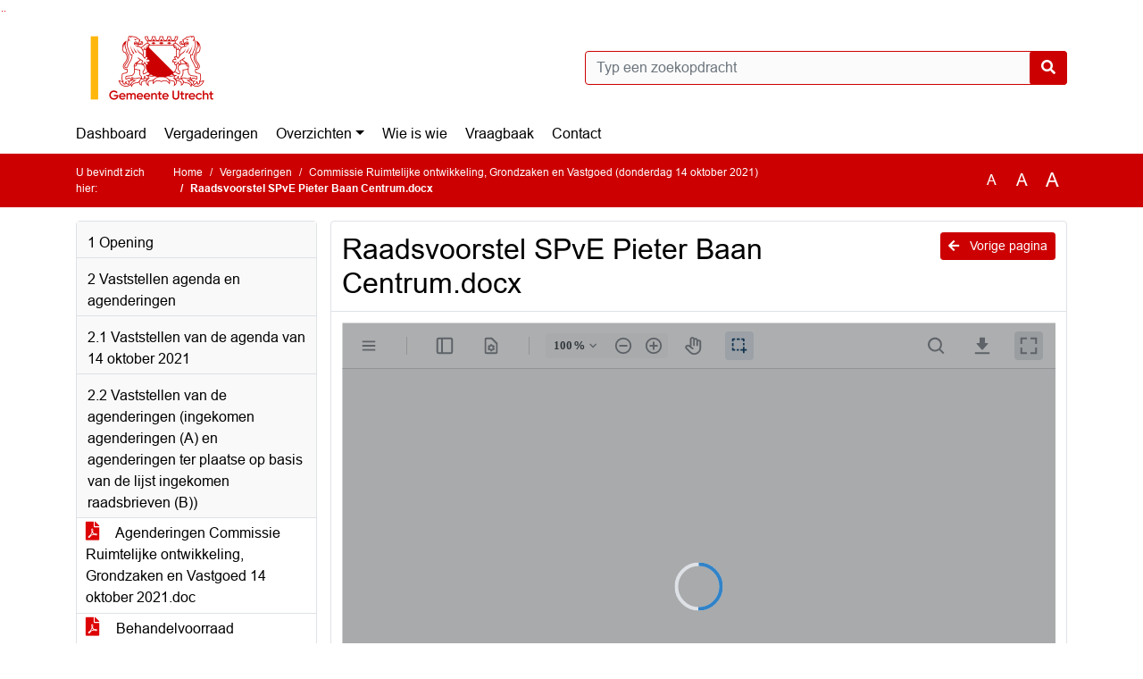

--- FILE ---
content_type: text/html; charset=utf-8
request_url: https://utrecht.bestuurlijkeinformatie.nl/Agenda/Document/0bb961c6-3fc1-40d2-8456-3a5898fad1aa?documentId=4d7dc2ff-cdf4-46a8-9cac-2ede4a740cf1&agendaItemId=8ac7a1a6-5c0a-4317-85a8-48bd11ab72da
body_size: 76163
content:
<!DOCTYPE html>
<html lang="nl">
<head>
    <meta charset="utf-8" />
    <meta name="viewport" content="width=device-width, initial-scale=1.0">
    <title>Document Utrecht - Raadsvoorstel SPvE Pieter Baan Centrum.docx - iBabs Publieksportaal</title>
    <link rel="SHORTCUT ICON" href="/favicon.svg?v=20210707" />
<link rel="icon" type="image/png" sizes="16x16" href="/Images/icons/ibabs/favicon-16x16.png?x46223">
<link rel="icon" type="image/png" sizes="32x32" href="/Images/icons/ibabs/favicon-32x32.png?x46223">
<link rel="icon" type="image/svg+xml" sizes="any" href="/favicon.svg?x46223">
<link rel="apple-touch-icon" href="/favicon.svg?x46223">
<link rel="apple-touch-icon" sizes="152x152" href="/Images/icons/ibabs/touch-icon-ipad.png?x46223">
<link rel="apple-touch-icon" sizes="167x167" href="/Images/icons/ibabs/touch-icon-ipad-retina.png?x46223">
<link rel="apple-touch-icon" sizes="180x180" href="/Images/icons/ibabs/touch-icon-iphone-retina.png?x46223">


    <link href="https://fonts.googleapis.com/css?family=Open+Sans:300,400,600,700,800" rel="stylesheet" />
    <link href="/Content/css?v=D-O9VFCAyJBB8XEPmMsnpG95XXUEHBJPXwTmEDlWT0I1" rel="stylesheet"/>

    <link href='/Content/cssparse?v=GwY4XHn5VbZxFlS8RAaRX5uQYXQffa-el0jQVsPNdzs1' rel='stylesheet' data-include-ie-parse />


<link href='/Content/Fonts/Arial.css' rel='stylesheet' data-include-ie-parse />
<link href='/Base/SiteCss' rel='stylesheet' data-include-ie-parse />

    

    <script src="/Script/ApplicationInsights"></script>
</head>
<body data-site-name="Utrecht">
    <div id="wrapper">
        <div class="skipcontent">
            <a href="#content" class="btn btn-ris sr-only sr-only-focusable" tabindex="0">Ga naar de inhoud van deze pagina</a>
            <a href="#search-input" class="btn btn-ris sr-only sr-only-focusable" tabindex="0">Ga naar het zoeken</a>
            <a href="#navigation" class="btn btn-ris sr-only sr-only-focusable" tabindex="0">Ga naar het menu</a>
        </div>
        <header id="header">
            <div class="container">
                <div class="row align-items-center">
                    <div class="col-left col-md-6">
                        <div class="d-flex justify-content-between align-items-center">
                            <div class="logo">
                                <a href="https://utrecht.bestuurlijkeinformatie.nl/" id="logo" title="Navigeer naar https://utrecht.bestuurlijkeinformatie.nl/">
                                        <img alt="Logo Utrecht" src="[data-uri]" />
                                </a>
                            </div>
                            <div class="d-block d-md-none">
                                <button type="button" class="navbar-toggler collapsed" data-toggle="collapse" data-target="#navbar" aria-expanded="false" aria-controls="navbar">
                                    <span class="navbar-toggler-icon" aria-hidden="true"></span>
                                    <span class="navbar-toggler-text">Menu</span>
                                </button>
                            </div>
                        </div>
                    </div>
                    <div class="col-right col-md-6">
                        <div class="form-inline justify-content-end d-none d-md-flex search-box">
                            <label class="sr-only" for="search-input">Zoeken naar</label>
                            <input class="form-control input-search" id="search-input" name="search" type="text" placeholder="Typ een zoekopdracht" aria-label="Typ een zoekopdracht" data-search-url="/Search" />
                            <button class="btn btn-search" type="button" id="search-button" aria-label="Nu zoeken">
                                <i class="fas fa-search" aria-hidden="true"></i>
                            </button>
                        </div>
                    </div>
                </div>
            </div>
        </header>
        <nav id="navigation" class="navbar navbar-expand-md">
            <div class="container">
                <div id="navbar" class="collapse navbar-collapse">
                    <ul class="navbar-nav mr-auto">
                        <li class="nav-item" id="nav-item-dashboard">
                            <a href="/" class="nav-link">Dashboard</a>
                        </li>
                        <li class="nav-item" id="nav-item-calendar">
                            <a href="/Calendar" class="nav-link">Vergaderingen</a>
                        </li>
                            <li class="nav-item dropdown" id="nav-item-report">
                                <a href="#" class="nav-link dropdown-toggle" data-toggle="dropdown" aria-haspopup="true" aria-expanded="false" id="nav-link-report">Overzichten</a>
                                <div class="dropdown-menu" aria-labelledby="nav-link-report">
                                    <a class="dropdown-item" href="/Reports">Overzichten</a>
                                        <a class="dropdown-item ml-md-3" href="/Reports/Details/ec81e403-a891-4989-b87f-9bbb4888ed40">Adviezen Referendumcommissie </a>
                                        <a class="dropdown-item ml-md-3" href="/Reports/Details/885d37d9-f8b3-44a5-b7ea-faeaa16c6a51">Afsprakenlijsten DB raad</a>
                                        <a class="dropdown-item ml-md-3" href="/Reports/Details/50ba9ec6-f591-4070-8eea-4755d4189973">Amendementen</a>
                                        <a class="dropdown-item ml-md-3" href="/Reports/Details/fcf15b6c-0a82-4e7a-b405-f38656cf60f7">Besluitenlijsten B&amp;W</a>
                                        <a class="dropdown-item ml-md-3" href="/Reports/Details/41b35454-6329-4f11-b803-d7e5a6141085">Brieven </a>
                                        <a class="dropdown-item ml-md-3" href="/Reports/Details/73d25380-f98b-480d-8cc7-cc42758865de">Geheimhoudingsregister</a>
                                        <a class="dropdown-item ml-md-3" href="/Reports/Details/ed89e859-7068-4455-834e-ae43a3d8d6d5">Informatievoorziening verkiezingsprogramma&#39;s 2026</a>
                                        <a class="dropdown-item ml-md-3" href="/Reports/Details/923b85e3-6e38-4b35-83b6-8d2ac8ae0cfa">Input organisaties Gemeenteraadsverkiezing 2026</a>
                                        <a class="dropdown-item ml-md-3" href="/Reports/Details/ac711b72-54f7-449a-9a73-9693e6e06688">Memo&#39;s</a>
                                        <a class="dropdown-item ml-md-3" href="/Reports/Details/b25f250f-d487-4ce5-93b3-efb84d24567a">Moties</a>
                                        <a class="dropdown-item ml-md-3" href="/Reports/Details/dad5a48d-97f3-434f-bf56-af8898bc5774">Raadstoetsen</a>
                                        <a class="dropdown-item ml-md-3" href="/Reports/Details/1a44fa8b-87b1-4076-bcbc-2e4da459ad2b">Schriftelijke vragen</a>
                                        <a class="dropdown-item ml-md-3" href="/Reports/Details/c2520e4e-0bbe-4e65-bda4-939f15b8d0b2">Stemming</a>
                                        <a class="dropdown-item ml-md-3" href="/Reports/Details/b8838e12-3d93-4274-be73-3e7531eec05c">Toezeggingen</a>
                                        <a class="dropdown-item ml-md-3" href="/Reports/Details/8f15e374-9ef0-4009-8755-832b2b54762c">Verslagen commissies (vanaf 14-10-2021)</a>
                                        <a class="dropdown-item ml-md-3" href="/Reports/Details/b14b6247-aff1-4e57-97f1-9866cac20290">Verslagen Raad</a>
                                        <a class="dropdown-item ml-md-3" href="/Reports/Details/1f88a645-6dde-4a79-b30a-0e96fde67465">Verslagen Vragenuur</a>
                                        <a class="dropdown-item ml-md-3" href="/Reports/Details/bb5f9d26-f1bd-40aa-b78e-a2cabe47e8f2">Coalitievorming 2022 (03-04-2022 t/m 01-06-2022)</a>
                                        <a class="dropdown-item ml-md-3" href="/Reports/Details/1dae7eda-d078-4d87-8f47-01d6ea8116b0">Verslagen db Presidium (22-02-2018 t/m 22-12-2022)</a>
                                        <a class="dropdown-item ml-md-3" href="/Reports/Details/09864d46-d5ff-4d56-b30a-d28e4318d6b4">Verslagen M&amp;S (16-09-2008 t/m 30-09-2021)</a>
                                        <a class="dropdown-item ml-md-3" href="/Reports/Details/df3db841-304a-4c26-9294-ff1bca4a694d">Verslagen Presidium (08-12-2014 t/m 12-12-2022)</a>
                                        <a class="dropdown-item ml-md-3" href="/Reports/Details/20283bf6-bf36-4408-a60f-bd63de8b6e63">Verslagen S&amp;R (02-09-2008 t/m 30-09-2021)</a>
                                        <a class="dropdown-item ml-md-3" href="/Reports/Details/a832e265-1b2f-4cac-b168-ab6915f4b09d">Vragen Coronavirus (20-03-2020 t/m 03-06-2020)</a>
                                        <a class="dropdown-item ml-md-3" href="/Reports/Details/8274f276-27b9-4767-a053-e41df1f0d195">Intentiedocumenten (sept 2019 t/m nov 2024)</a>
                                        <a class="dropdown-item ml-md-3" href="/Reports/Details/77898070-498a-47ab-aca5-9ae61cdaf340">Archief (periode 1996 - 2022)</a>
                                </div>
                            </li>
                                                                                                        <li class="nav-item" id="nav-item-people">
                                    <a href="/People/Profiles/e88299ec-9cf7-4e28-8bcf-d900e414a7ab" class="nav-link">Wie is wie</a>
                                </li>
                                                                            <li class="nav-item" id="nav-item-help">
                                <a href="/Help" class="nav-link">Vraagbaak</a>
                            </li>
                                                    <li class="nav-item" id="nav-item-contact">
                                <a href="/Contact" class="nav-link">Contact</a>
                            </li>
                    </ul>
                </div>
            </div>
        </nav>
        <div id="mobile-searchbox" class="d-block d-md-none">
            <div class="container">
                <div class="row align-items-center">
                    <div class="col">
                        <div class="form-inline justify-content-end search-box">
                            <input class="form-control input-search" id="search-input-sm" name="search" type="text" placeholder="Typ een zoekopdracht" aria-label="Typ een zoekopdracht" data-search-url="/Search" />
                            <button class="btn btn-search" type="button" id="search-button-sm" aria-label="Nu zoeken">
                                <i class="fas fa-search" aria-hidden="true"></i>
                            </button>
                        </div>
                    </div>
                </div>
            </div>
        </div>
        <div id="breadcrumb">
            <div class="container">
                <nav class="navbar navbar-expand-md" aria-label="Kruimelpad">
                    <span class="breadcrumb-pre-text">
                        U bevindt zich hier:
                    </span>
                    <ol class="breadcrumb mr-auto">
                        <li class="breadcrumb-item">
                            <a href="/">Home</a>
                        </li>
                        
    <li class="breadcrumb-item">
        <a href="/Calendar">
            Vergaderingen
        </a>
    </li>
    <li class="breadcrumb-item">
        <a href="/Agenda/Index/0bb961c6-3fc1-40d2-8456-3a5898fad1aa">
            Commissie Ruimtelijke ontwikkeling, Grondzaken en Vastgoed (donderdag 14 oktober 2021)
        </a>
    </li>
    <li class="breadcrumb-item active document-title" aria-current="page">
        Raadsvoorstel SPvE Pieter Baan Centrum.docx
    </li>

                    </ol>
                    <div class="font-size">
                        <ul>
                            <li class="align-middle">
                                <button type="button" data-size="1.0" aria-label="Zet de tekst in de originele tekst grootte." aria-pressed="true">A</button>
                            </li>
                            <li class="align-middle">
                                <button type="button" data-size="1.2" aria-label="Vergroot de tekst met 20% ten opzichte van de originele tekst grootte." aria-pressed="false">A</button>
                            </li>
                            <li class="align-middle">
                                <button type="button" data-size="1.4" aria-label="Vergroot de tekst met 40% ten opzichte van de originele tekst grootte." aria-pressed="false">A</button>
                            </li>
                        </ul>
                    </div>
                </nav>
            </div>
        </div>
        <main id="content" class="d-flex">
            <div class="container d-flex align-items-stretch flex-fill">
                


<div class="row maincontent sidecontent-left align-items-stretch flex-fill">
    <aside class="col-md-3 col-lg-3" id="sidecontent-left">
        <div class="filterWidget widget">
                                <div class="widgetLabel agenda-item" tabindex="0">
                        <div class="heading1">
                            1 Opening
                        </div>
                    </div>
                    <div class="widgetLabel agenda-item" tabindex="0">
                        <div class="heading1">
                            2 Vaststellen agenda en agenderingen
                        </div>
                    </div>
                    <div class="widgetLabel agenda-item" tabindex="0">
                        <div class="heading1">
                            2.1 Vaststellen van de agenda van 14 oktober 2021
                        </div>
                    </div>
                    <div class="widgetLabel agenda-item" tabindex="0">
                        <div class="heading1">
                            2.2 Vaststellen van de agenderingen (ingekomen agenderingen (A) en agenderingen ter plaatse op basis van de lijst ingekomen raadsbrieven (B))
                        </div>
                    </div>
                        <div class="widgetContent">
                            <div class="attachments d-flex flex-column">
                                    <a href="#" class="" data-document-id="05a32abd-1b55-4b4f-9a8f-b51577cd84a7" data-document-type="pdf" data-document-url="/Document/LoadAgendaItemDocument/05a32abd-1b55-4b4f-9a8f-b51577cd84a7?agendaItemId=33b019fb-6e69-4691-b0ca-a8d4b13ac3d1">
                                        <span class="icon pdf" aria-label="pdf" role="img"></span>
                                        Agenderingen Commissie Ruimtelijke ontwikkeling, Grondzaken en Vastgoed 14 oktober 2021.doc
                                    </a>
                                    <a href="#" class="" data-document-id="099dcdde-b2ff-4a19-ad76-982cb44b2b63" data-document-type="pdf" data-document-url="/Document/LoadAgendaItemDocument/099dcdde-b2ff-4a19-ad76-982cb44b2b63?agendaItemId=33b019fb-6e69-4691-b0ca-a8d4b13ac3d1">
                                        <span class="icon pdf" aria-label="pdf" role="img"></span>
                                        Behandelvoorraad Commissie Ruimtelijke Ontwikkeling Grondzaken en Vastgoed 14 oktober 2021.docx
                                    </a>
                            </div>
                        </div>
                    <div class="widgetLabel agenda-item" tabindex="0">
                        <div class="heading1">
                            2.2.1 Raadsvoorstel Vaststelling Stedenbouwkundig Plan van Eisen Jaarbeurspleingebouw
                        </div>
                    </div>
                        <div class="widgetContent">
                            <div class="attachments d-flex flex-column">
                                    <a href="#" class="" data-document-id="e2b82129-6483-4928-9daa-f8e8d56edab5" data-document-type="pdf" data-document-url="/Document/LoadAgendaItemDocument/e2b82129-6483-4928-9daa-f8e8d56edab5?agendaItemId=b7007642-869a-468d-a56f-dc08ff541cae">
                                        <span class="icon pdf" aria-label="pdf" role="img"></span>
                                        Raadsvoorstel Vaststelling Stedenbouwkundig Programma van Eisen Jaarbeurspleingebouw.docx
                                    </a>
                                    <a href="#" class="" data-document-id="0ea79ba2-e372-4784-8764-788134978933" data-document-type="pdf" data-document-url="/Document/LoadAgendaItemDocument/0ea79ba2-e372-4784-8764-788134978933?agendaItemId=b7007642-869a-468d-a56f-dc08ff541cae">
                                        <span class="icon pdf" aria-label="pdf" role="img"></span>
                                        Stedenbouwkundig Programma van Eisen Jaarbeurspleingebouw.pdf
                                    </a>
                                    <a href="#" class="" data-document-id="e6c0a66a-4955-4ec2-9939-7ecbb64a765a" data-document-type="pdf" data-document-url="/Document/LoadAgendaItemDocument/e6c0a66a-4955-4ec2-9939-7ecbb64a765a?agendaItemId=b7007642-869a-468d-a56f-dc08ff541cae">
                                        <span class="icon pdf" aria-label="pdf" role="img"></span>
                                        BIJLAGE bij SPvE Resultaat Consultatieperiode Jaarbeurspleingebouw.pdf
                                    </a>
                                    <a href="#" class="" data-document-id="d9035a82-1367-4db2-85a1-5580e0ce073e" data-document-type="pdf" data-document-url="/Document/LoadAgendaItemDocument/d9035a82-1367-4db2-85a1-5580e0ce073e?agendaItemId=b7007642-869a-468d-a56f-dc08ff541cae">
                                        <span class="icon pdf" aria-label="pdf" role="img"></span>
                                        BIJLAGE bij SPvE Resultaat Flitspeiling Jaarbeurspleingebouw.pdf
                                    </a>
                            </div>
                        </div>
                    <div class="widgetLabel agenda-item" tabindex="0">
                        <div class="heading1">
                            2.2.2 Stedenbouwkundig Programma van Eisen Nieuw Buurland (Staatsliedenbuurt)
                        </div>
                    </div>
                        <div class="widgetContent">
                            <div class="attachments d-flex flex-column">
                                    <a href="#" class="" data-document-id="2cae4b31-2afe-4bfc-a47c-3150da84d79e" data-document-type="pdf" data-document-url="/Document/LoadAgendaItemDocument/2cae4b31-2afe-4bfc-a47c-3150da84d79e?agendaItemId=bd346453-aa1d-4461-84e5-aae5d96bb61f">
                                        <span class="icon pdf" aria-label="pdf" role="img"></span>
                                        Raadsvoorstel Vaststelling Stedenbouwkundig Programma van Eisen &#39;Nieuw Buurland&#39;.docx
                                    </a>
                                    <a href="#" class="" data-document-id="ce4e8956-065a-43bb-b51d-ce09ce055282" data-document-type="pdf" data-document-url="/Document/LoadAgendaItemDocument/ce4e8956-065a-43bb-b51d-ce09ce055282?agendaItemId=bd346453-aa1d-4461-84e5-aae5d96bb61f">
                                        <span class="icon pdf" aria-label="pdf" role="img"></span>
                                        Stedenbouwkundig Programma van Eisen Nieuw Buurland.pdf
                                    </a>
                                    <a href="#" class="" data-document-id="1aedf270-47cb-4628-abd1-117cd0615c7f" data-document-type="pdf" data-document-url="/Document/LoadAgendaItemDocument/1aedf270-47cb-4628-abd1-117cd0615c7f?agendaItemId=bd346453-aa1d-4461-84e5-aae5d96bb61f">
                                        <span class="icon pdf" aria-label="pdf" role="img"></span>
                                        Reactienota Stedenbouwkundig Programma van Eisen Nieuw Buurland .pdf
                                    </a>
                            </div>
                        </div>
                    <div class="widgetLabel agenda-item" tabindex="0">
                        <div class="heading1">
                            2.2.3 Proefperiode Commissie Omgevingskwaliteit
                        </div>
                    </div>
                        <div class="widgetContent">
                            <div class="attachments d-flex flex-column">
                                    <a href="#" class="" data-document-id="fc4fa8a9-2249-4d1c-b1f0-5061fa816b3e" data-document-type="pdf" data-document-url="/Document/LoadAgendaItemDocument/fc4fa8a9-2249-4d1c-b1f0-5061fa816b3e?agendaItemId=14432c53-6622-43f6-be49-b15b483da10c">
                                        <span class="icon pdf" aria-label="pdf" role="img"></span>
                                        Raadsvoorstel Proefperiode Commissie Omgevingskwaliteit.docx
                                    </a>
                                    <a href="#" class="" data-document-id="6ab13630-53b2-42a2-bf05-a491ca025ef6" data-document-type="pdf" data-document-url="/Document/LoadAgendaItemDocument/6ab13630-53b2-42a2-bf05-a491ca025ef6?agendaItemId=14432c53-6622-43f6-be49-b15b483da10c">
                                        <span class="icon pdf" aria-label="pdf" role="img"></span>
                                        Toelichting voorstel proefperiode Commissie Omgevingskwaliteit.docx
                                    </a>
                                    <a href="#" class="" data-document-id="cb77714f-30d6-4cf6-9130-74334db8ce8f" data-document-type="pdf" data-document-url="/Document/LoadAgendaItemDocument/cb77714f-30d6-4cf6-9130-74334db8ce8f?agendaItemId=14432c53-6622-43f6-be49-b15b483da10c">
                                        <span class="icon pdf" aria-label="pdf" role="img"></span>
                                        CVbundel leden stedenbouw en duurzaamheid Commissie Omgevingskwaliteit.docx
                                    </a>
                            </div>
                        </div>
                    <div class="widgetLabel agenda-item" tabindex="0">
                        <div class="heading1">
                            2.2.4 Actualisatie Omgevingsvisie Werkspoorkwartier
                        </div>
                    </div>
                        <div class="widgetContent">
                            <div class="attachments d-flex flex-column">
                                    <a href="#" class="" data-document-id="1b549d63-6a82-4467-a62d-2958cb1ed6a2" data-document-type="pdf" data-document-url="/Document/LoadAgendaItemDocument/1b549d63-6a82-4467-a62d-2958cb1ed6a2?agendaItemId=22ac68b5-da20-477e-b483-06418d9d112a">
                                        <span class="icon pdf" aria-label="pdf" role="img"></span>
                                        Raadsvoorstel Actualisatie Omgevingsvisie Werkspoorkwartier.docx
                                    </a>
                                    <a href="#" class="" data-document-id="45c2f5d7-9bd1-4528-9eb2-fab6f42b6ff3" data-document-type="pdf" data-document-url="/Document/LoadAgendaItemDocument/45c2f5d7-9bd1-4528-9eb2-fab6f42b6ff3?agendaItemId=22ac68b5-da20-477e-b483-06418d9d112a">
                                        <span class="icon pdf" aria-label="pdf" role="img"></span>
                                        Omgevingsvisie Werkspoorkwartier.pdf
                                    </a>
                            </div>
                        </div>
                    <div class="widgetLabel agenda-item" tabindex="0">
                        <div class="heading1">
                            2.2.5 Vaststelling Stedenbouwkundig Programma van Eisen (SPvE) Pieter Baan Centrum
                        </div>
                    </div>
                        <div class="widgetContent">
                            <div class="attachments d-flex flex-column">
                                    <a href="#" class="active" data-document-id="4d7dc2ff-cdf4-46a8-9cac-2ede4a740cf1" data-document-type="pdf" data-document-url="/Document/LoadAgendaItemDocument/4d7dc2ff-cdf4-46a8-9cac-2ede4a740cf1?agendaItemId=8ac7a1a6-5c0a-4317-85a8-48bd11ab72da">
                                        <span class="icon pdf" aria-label="pdf" role="img"></span>
                                        Raadsvoorstel SPvE Pieter Baan Centrum.docx
                                    </a>
                                    <a href="#" class="" data-document-id="bb89ad2f-cdfe-4cda-9a9c-16d4f3993209" data-document-type="pdf" data-document-url="/Document/LoadAgendaItemDocument/bb89ad2f-cdfe-4cda-9a9c-16d4f3993209?agendaItemId=8ac7a1a6-5c0a-4317-85a8-48bd11ab72da">
                                        <span class="icon pdf" aria-label="pdf" role="img"></span>
                                        Reactienota SPVE Pieter Baan Centrum.docx
                                    </a>
                                    <a href="#" class="" data-document-id="16017fe9-6c8b-47e1-b6f4-bf5406836ecd" data-document-type="pdf" data-document-url="/Document/LoadAgendaItemDocument/16017fe9-6c8b-47e1-b6f4-bf5406836ecd?agendaItemId=8ac7a1a6-5c0a-4317-85a8-48bd11ab72da">
                                        <span class="icon pdf" aria-label="pdf" role="img"></span>
                                        SPvE herontwikkeling voormalig Pieter Baan Centrum 15 september.pdf
                                    </a>
                            </div>
                        </div>
                    <div class="widgetLabel agenda-item" tabindex="0">
                        <div class="heading1">
                            2.2.6 Vaststelling bestemmingsplan Omloop, Laan van Chartroise
                        </div>
                    </div>
                        <div class="widgetContent">
                            <div class="attachments d-flex flex-column">
                                    <a href="#" class="" data-document-id="fba4c6fa-de2b-476e-9a40-58ff64596d04" data-document-type="pdf" data-document-url="/Document/LoadAgendaItemDocument/fba4c6fa-de2b-476e-9a40-58ff64596d04?agendaItemId=993f3e4b-3cf4-4431-a449-035e9b26503b">
                                        <span class="icon pdf" aria-label="pdf" role="img"></span>
                                        Raadsvoorstel Vaststelling bestemmingsplan Omloop, Laan van Chartroise.docx
                                    </a>
                                    <a href="#" class="" data-document-id="1e42a123-9b54-4627-bfcf-30f29a0299ce" data-document-type="pdf" data-document-url="/Document/LoadAgendaItemDocument/1e42a123-9b54-4627-bfcf-30f29a0299ce?agendaItemId=993f3e4b-3cf4-4431-a449-035e9b26503b">
                                        <span class="icon pdf" aria-label="pdf" role="img"></span>
                                        Vaststellingsrapport Omloop, Laan van Chartroise.docx
                                    </a>
                                    <a href="#" class="" data-document-id="38a00260-cda0-4649-97c4-6f637a3b0903" data-document-type="pdf" data-document-url="/Document/LoadAgendaItemDocument/38a00260-cda0-4649-97c4-6f637a3b0903?agendaItemId=993f3e4b-3cf4-4431-a449-035e9b26503b">
                                        <span class="icon pdf" aria-label="pdf" role="img"></span>
                                        NL.IMRO.0344.BPOMLOOPLAANVCHART-VA01-Vaststellingsprocedure.pdf
                                    </a>
                                    <a href="#" class="" data-document-id="376c1bb9-0ab7-497b-b1c1-acad45410edd" data-document-type="pdf" data-document-url="/Document/LoadAgendaItemDocument/376c1bb9-0ab7-497b-b1c1-acad45410edd?agendaItemId=993f3e4b-3cf4-4431-a449-035e9b26503b">
                                        <span class="icon pdf" aria-label="pdf" role="img"></span>
                                        Omloop, Laan van Chartroise_Toelichting.pdf
                                    </a>
                                    <a href="#" class="" data-document-id="e531e68f-6dde-4ba0-a7bb-b9ccd55318c1" data-document-type="pdf" data-document-url="/Document/LoadAgendaItemDocument/e531e68f-6dde-4ba0-a7bb-b9ccd55318c1?agendaItemId=993f3e4b-3cf4-4431-a449-035e9b26503b">
                                        <span class="icon pdf" aria-label="pdf" role="img"></span>
                                        Omloop, Laan van Chartroise_Regels en bijlagen regels.pdf
                                    </a>
                                    <a href="#" class="" data-document-id="d8af86a4-e87a-4b77-8ea3-9a0e2ff2a4b1" data-document-type="pdf" data-document-url="/Document/LoadAgendaItemDocument/d8af86a4-e87a-4b77-8ea3-9a0e2ff2a4b1?agendaItemId=993f3e4b-3cf4-4431-a449-035e9b26503b">
                                        <span class="icon pdf" aria-label="pdf" role="img"></span>
                                        Link naar Bestemmingsplan op RO publiceer.docx
                                    </a>
                            </div>
                        </div>
                    <div class="widgetLabel agenda-item" tabindex="0">
                        <div class="heading1">
                            3 Verslagen
                        </div>
                    </div>
                    <div class="widgetLabel agenda-item" tabindex="0">
                        <div class="heading1">
                            4 Toezeggingen, moties
                        </div>
                    </div>
                        <div class="widgetContent">
                            <div class="attachments d-flex flex-column">
                                    <a href="#" class="" data-document-id="ac7f1d09-86d8-4040-9c28-f2751e8df274" data-document-type="pdf" data-document-url="/Document/LoadAgendaItemDocument/ac7f1d09-86d8-4040-9c28-f2751e8df274?agendaItemId=e8a9bec1-2b0b-4acf-83c7-f580d4c50b40">
                                        <span class="icon pdf" aria-label="pdf" role="img"></span>
                                        Toezeggingenlijst cie RO, Grondzaken en Vastgoed per 27-9-2021.xlsx
                                    </a>
                            </div>
                        </div>
                    <div class="widgetLabel agenda-item" tabindex="0">
                        <div class="heading1">
                            5 Raadsvoorstel Vaststelling Omgevingsvisie Binnenstad 2040
                        </div>
                    </div>
                        <div class="widgetContent">
                            <div class="attachments d-flex flex-column">
                                    <a href="#" class="" data-document-id="540fc046-3155-4609-b5ee-b862d2a6f21f" data-document-type="pdf" data-document-url="/Document/LoadAgendaItemDocument/540fc046-3155-4609-b5ee-b862d2a6f21f?agendaItemId=3a86a453-15a0-4833-851a-39c2c96afdb3">
                                        <span class="icon pdf" aria-label="pdf" role="img"></span>
                                        Dossier 1936 voorblad.pdf
                                    </a>
                                    <a href="#" class="" data-document-id="e5ba7791-da91-49de-b44f-bfe01f266b92" data-document-type="pdf" data-document-url="/Document/LoadAgendaItemDocument/e5ba7791-da91-49de-b44f-bfe01f266b92?agendaItemId=3a86a453-15a0-4833-851a-39c2c96afdb3">
                                        <span class="icon pdf" aria-label="pdf" role="img"></span>
                                        Raadsvoorstel Omgevingsvisie Binnenstad 2040.docx
                                    </a>
                                    <a href="#" class="" data-document-id="19eac726-fca0-43a5-9353-ce9c4e771f83" data-document-type="pdf" data-document-url="/Document/LoadAgendaItemDocument/19eac726-fca0-43a5-9353-ce9c4e771f83?agendaItemId=3a86a453-15a0-4833-851a-39c2c96afdb3">
                                        <span class="icon pdf" aria-label="pdf" role="img"></span>
                                        Omgevingsvisie Binnenstad Utrecht 2040.pdf
                                    </a>
                                    <a href="#" class="" data-document-id="6bc5427c-0efd-4d3f-a378-acc3991896b1" data-document-type="pdf" data-document-url="/Document/LoadAgendaItemDocument/6bc5427c-0efd-4d3f-a378-acc3991896b1?agendaItemId=3a86a453-15a0-4833-851a-39c2c96afdb3">
                                        <span class="icon pdf" aria-label="pdf" role="img"></span>
                                        Reactienota Omgevingsvisie Binnenstad 2040.pdf
                                    </a>
                                    <a href="#" class="" data-document-id="98577950-14ed-4179-b5c9-ed3562f7530a" data-document-type="pdf" data-document-url="/Document/LoadAgendaItemDocument/98577950-14ed-4179-b5c9-ed3562f7530a?agendaItemId=3a86a453-15a0-4833-851a-39c2c96afdb3">
                                        <span class="icon pdf" aria-label="pdf" role="img"></span>
                                        Procesverslag Binnenstadgroep.pdf
                                    </a>
                                    <a href="#" class="" data-document-id="e2b4c40a-7125-4166-a10c-65a60218096a" data-document-type="pdf" data-document-url="/Document/LoadAgendaItemDocument/e2b4c40a-7125-4166-a10c-65a60218096a?agendaItemId=3a86a453-15a0-4833-851a-39c2c96afdb3">
                                        <span class="icon pdf" aria-label="pdf" role="img"></span>
                                        Communicatie- en participatieactiviteiten omgevingsvisie Binnenstad.pdf
                                    </a>
                                    <a href="#" class="" data-document-id="587d5ace-ba57-4453-beec-1ff3525c78e7" data-document-type="pdf" data-document-url="/Document/LoadAgendaItemDocument/587d5ace-ba57-4453-beec-1ff3525c78e7?agendaItemId=3a86a453-15a0-4833-851a-39c2c96afdb3">
                                        <span class="icon pdf" aria-label="pdf" role="img"></span>
                                        Wijzigingen concept-Omgevingsvisie Binnenstad 2040.pdf
                                    </a>
                            </div>
                        </div>
                    <div class="widgetLabel agenda-item" tabindex="0">
                        <div class="heading1">
                            6 Vaststelling bestemmingsplan en opening grondexploitatie Beurskwartier
                        </div>
                    </div>
                        <div class="widgetContent">
                            <div class="attachments d-flex flex-column">
                                    <a href="#" class="" data-document-id="9aca584d-5f6d-4980-a537-1f34215c608d" data-document-type="pdf" data-document-url="/Document/LoadAgendaItemDocument/9aca584d-5f6d-4980-a537-1f34215c608d?agendaItemId=aa596438-44ae-46b4-9dcf-18d4469cc568">
                                        <span class="icon pdf" aria-label="pdf" role="img"></span>
                                        Dossier 1869 voorblad.pdf
                                    </a>
                                    <a href="#" class="" data-document-id="e4d2294c-16d1-4226-a115-1cb6f1275a34" data-document-type="pdf" data-document-url="/Document/LoadAgendaItemDocument/e4d2294c-16d1-4226-a115-1cb6f1275a34?agendaItemId=aa596438-44ae-46b4-9dcf-18d4469cc568">
                                        <span class="icon pdf" aria-label="pdf" role="img"></span>
                                        Raadsvoorstel Vaststelling bestemmingsplan en opening grondexploitatie Beurskwartier (september 2021).docx
                                    </a>
                                    <a href="#" class="" data-document-id="2592713b-dbc0-452d-aa60-f727dce2f60f" data-document-type="pdf" data-document-url="/Document/LoadAgendaItemDocument/2592713b-dbc0-452d-aa60-f727dce2f60f?agendaItemId=aa596438-44ae-46b4-9dcf-18d4469cc568">
                                        <span class="icon pdf" aria-label="pdf" role="img"></span>
                                        Vaststellingsrapport Beurskwartier 1.pdf
                                    </a>
                                    <a href="#" class="" data-document-id="45502621-fdf6-4486-9266-5cb7175063e4" data-document-type="pdf" data-document-url="/Document/LoadAgendaItemDocument/45502621-fdf6-4486-9266-5cb7175063e4?agendaItemId=aa596438-44ae-46b4-9dcf-18d4469cc568">
                                        <span class="icon pdf" aria-label="pdf" role="img"></span>
                                        Chw bestemmingsplan Beurskwartier 1.pdf
                                    </a>
                                    <a href="#" class="" data-document-id="9ab146ed-ff72-4425-9254-d45b1214f7cc" data-document-type="pdf" data-document-url="/Document/LoadAgendaItemDocument/9ab146ed-ff72-4425-9254-d45b1214f7cc?agendaItemId=aa596438-44ae-46b4-9dcf-18d4469cc568">
                                        <span class="icon pdf" aria-label="pdf" role="img"></span>
                                        NL.IMRO.0344.BPCHWBEURSKWARTIE1-VA01-Kader-000.pdf
                                    </a>
                                    <a href="#" class="" data-document-id="fbb69b3e-61de-4b10-851b-8d9a035e5c70" data-document-type="pdf" data-document-url="/Document/LoadAgendaItemDocument/fbb69b3e-61de-4b10-851b-8d9a035e5c70?agendaItemId=aa596438-44ae-46b4-9dcf-18d4469cc568">
                                        <span class="icon pdf" aria-label="pdf" role="img"></span>
                                        Link naar RO publiceer Chw bestemmingsplan Beurskwartier 1.pdf
                                    </a>
                                    <a href="#" class="" data-document-id="827d4d51-a2f0-41d2-9071-70dc8c1d9ef1" data-document-type="pdf" data-document-url="/Document/LoadAgendaItemDocument/827d4d51-a2f0-41d2-9071-70dc8c1d9ef1?agendaItemId=aa596438-44ae-46b4-9dcf-18d4469cc568">
                                        <span class="icon pdf" aria-label="pdf" role="img"></span>
                                        Juridisch advies bestemmingsplan Hekkelman.pdf
                                    </a>
                                    <a href="#" class="" data-document-id="96486901-7c2c-4256-8c7d-5536e09bb8c6" data-document-type="pdf" data-document-url="/Document/LoadAgendaItemDocument/96486901-7c2c-4256-8c7d-5536e09bb8c6?agendaItemId=aa596438-44ae-46b4-9dcf-18d4469cc568">
                                        <span class="icon pdf" aria-label="pdf" role="img"></span>
                                        Raadsbrief Bestemmingsplan en grondexploitatie Beurskwartier.docx
                                    </a>
                                    <a href="#" class="" data-document-id="9f2d567c-3c65-4a00-8b18-3e2cb7788a10" data-document-type="pdf" data-document-url="/Document/LoadAgendaItemDocument/9f2d567c-3c65-4a00-8b18-3e2cb7788a10?agendaItemId=aa596438-44ae-46b4-9dcf-18d4469cc568">
                                        <span class="icon pdf" aria-label="pdf" role="img"></span>
                                        Besluitenhistorie en Parkeren Beurskwartier 1.docx
                                    </a>
                                    <a href="#" class="" data-document-id="3b1499a1-185d-4b53-a3e8-963dbd307a22" data-document-type="pdf" data-document-url="/Document/LoadAgendaItemDocument/3b1499a1-185d-4b53-a3e8-963dbd307a22?agendaItemId=aa596438-44ae-46b4-9dcf-18d4469cc568">
                                        <span class="icon pdf" aria-label="pdf" role="img"></span>
                                        Raadsbrief Wijziging van het Sociaal Afsprakenkader Beurskwartier.docx
                                    </a>
                                    <a href="#" class="" data-document-id="ad4d08ae-e27f-4bce-91d7-bfbbac269827" data-document-type="pdf" data-document-url="/Document/LoadAgendaItemDocument/ad4d08ae-e27f-4bce-91d7-bfbbac269827?agendaItemId=aa596438-44ae-46b4-9dcf-18d4469cc568">
                                        <span class="icon pdf" aria-label="pdf" role="img"></span>
                                        Sociaal Afsprakenkader Beurskwartier (september 2021).pdf
                                    </a>
                                    <a href="#" class="" data-document-id="1a14d556-cc71-47bc-85d3-07fa7c59b0b5" data-document-type="pdf" data-document-url="/Document/LoadAgendaItemDocument/1a14d556-cc71-47bc-85d3-07fa7c59b0b5?agendaItemId=aa596438-44ae-46b4-9dcf-18d4469cc568">
                                        <span class="icon pdf" aria-label="pdf" role="img"></span>
                                        Juridische beoordeling Sociaal AfsprakenKader door VBK.pdf
                                    </a>
                                    <a href="#" class="" data-document-id="f0138daa-a7f5-411d-82ae-ecf78f1f63c5" data-document-type="pdf" data-document-url="/Document/LoadAgendaItemDocument/f0138daa-a7f5-411d-82ae-ecf78f1f63c5?agendaItemId=aa596438-44ae-46b4-9dcf-18d4469cc568">
                                        <span class="icon pdf" aria-label="pdf" role="img"></span>
                                        HW1220-besluit hogere waarden Chwbestemmingsplan Beurskwartier 1.pdf
                                    </a>
                                    <a href="#" class="" data-document-id="50abd668-2692-4b34-8027-6da887ef03e0" data-document-type="pdf" data-document-url="/Document/LoadAgendaItemDocument/50abd668-2692-4b34-8027-6da887ef03e0?agendaItemId=aa596438-44ae-46b4-9dcf-18d4469cc568">
                                        <span class="icon pdf" aria-label="pdf" role="img"></span>
                                        STREKT TER VERVANGING Raadsvoorstel Vaststelling bestemmingsplan en opening grondexploitatie Beurskwartier.pdf
                                    </a>
                                    <a href="#" class="" data-document-id="72e201a4-888a-4462-8910-25fe953f16db" data-document-type="pdf" data-document-url="/Document/LoadAgendaItemDocument/72e201a4-888a-4462-8910-25fe953f16db?agendaItemId=aa596438-44ae-46b4-9dcf-18d4469cc568">
                                        <span class="icon pdf" aria-label="pdf" role="img"></span>
                                        STREKT TER VERVANGING Sociaal Afsprakenkader Beurskwartier.pdf
                                    </a>
                                    <a href="#" class="" data-document-id="099e7aa9-24b2-4945-b680-64dbbd7d47be" data-document-type="pdf" data-document-url="/Document/LoadAgendaItemDocument/099e7aa9-24b2-4945-b680-64dbbd7d47be?agendaItemId=aa596438-44ae-46b4-9dcf-18d4469cc568">
                                        <span class="icon pdf" aria-label="pdf" role="img"></span>
                                        20201123_Rekenkamerbrief_Stationsgebied.pdf
                                    </a>
                            </div>
                        </div>
                    <div class="widgetLabel agenda-item" tabindex="0">
                        <div class="heading1">
                            8 Raadsvoorstel Vaststellen bestemmingsplan Cartesiusdriehoek Fase  2-6
                        </div>
                    </div>
                        <div class="widgetContent">
                            <div class="attachments d-flex flex-column">
                                    <a href="#" class="" data-document-id="ef5f7903-bc0e-4f78-8bc0-1f23fe488e8b" data-document-type="pdf" data-document-url="/Document/LoadAgendaItemDocument/ef5f7903-bc0e-4f78-8bc0-1f23fe488e8b?agendaItemId=2d866ebd-5fca-483b-bacb-8c46e5310c1e">
                                        <span class="icon pdf" aria-label="pdf" role="img"></span>
                                        Dossier 1991 voorblad.pdf
                                    </a>
                                    <a href="#" class="" data-document-id="c1106f2f-f69a-4f0d-9de6-48763ef046aa" data-document-type="pdf" data-document-url="/Document/LoadAgendaItemDocument/c1106f2f-f69a-4f0d-9de6-48763ef046aa?agendaItemId=2d866ebd-5fca-483b-bacb-8c46e5310c1e">
                                        <span class="icon pdf" aria-label="pdf" role="img"></span>
                                        Raadsvoorstel vaststellen Bestemmingsplan Cartesiusdriehoek fase 2 6.docx
                                    </a>
                                    <a href="#" class="" data-document-id="96b280a1-8f1e-452d-8fdb-e0a93d47bf36" data-document-type="pdf" data-document-url="/Document/LoadAgendaItemDocument/96b280a1-8f1e-452d-8fdb-e0a93d47bf36?agendaItemId=2d866ebd-5fca-483b-bacb-8c46e5310c1e">
                                        <span class="icon pdf" aria-label="pdf" role="img"></span>
                                        Vaststellingsrapport Cartesiusdriehoek Fase 2-6 2021 (augustus 2021).pdf
                                    </a>
                                    <a href="#" class="" data-document-id="8759067a-67bf-4973-a209-4b8187586148" data-document-type="pdf" data-document-url="/Document/LoadAgendaItemDocument/8759067a-67bf-4973-a209-4b8187586148?agendaItemId=2d866ebd-5fca-483b-bacb-8c46e5310c1e">
                                        <span class="icon pdf" aria-label="pdf" role="img"></span>
                                        Bestemmingsplan Cartesiusdriehoek, fase 2-6_Toelichting.pdf
                                    </a>
                                    <a href="#" class="" data-document-id="94d75caa-7236-45da-9673-2032cbad2180" data-document-type="pdf" data-document-url="/Document/LoadAgendaItemDocument/94d75caa-7236-45da-9673-2032cbad2180?agendaItemId=2d866ebd-5fca-483b-bacb-8c46e5310c1e">
                                        <span class="icon pdf" aria-label="pdf" role="img"></span>
                                        Bestemmingsplan Cartesiusdriehoek, fase 2-6_Regels en bijlage bij regels.pdf
                                    </a>
                                    <a href="#" class="" data-document-id="5df2d39a-ac0c-4f15-b91e-121624c4a625" data-document-type="pdf" data-document-url="/Document/LoadAgendaItemDocument/5df2d39a-ac0c-4f15-b91e-121624c4a625?agendaItemId=2d866ebd-5fca-483b-bacb-8c46e5310c1e">
                                        <span class="icon pdf" aria-label="pdf" role="img"></span>
                                        NL.IMRO.0344.BPCARTDRHFASE2EN6-VA01-Vaststellingsprocedure (augustus 2021).pdf
                                    </a>
                                    <a href="#" class="" data-document-id="01249801-f577-49d6-a459-52e4d15f29af" data-document-type="pdf" data-document-url="/Document/LoadAgendaItemDocument/01249801-f577-49d6-a459-52e4d15f29af?agendaItemId=2d866ebd-5fca-483b-bacb-8c46e5310c1e">
                                        <span class="icon pdf" aria-label="pdf" role="img"></span>
                                        Link naar RO publiceer- Vaststelling bestemmingsplan Cartesiusdriehoek, fase 2-6.docx
                                    </a>
                                    <a href="#" class="" data-document-id="c8f5a778-d2a2-47a5-864e-9e4228410570" data-document-type="pdf" data-document-url="/Document/LoadAgendaItemDocument/c8f5a778-d2a2-47a5-864e-9e4228410570?agendaItemId=2d866ebd-5fca-483b-bacb-8c46e5310c1e">
                                        <span class="icon pdf" aria-label="pdf" role="img"></span>
                                        Bijlage Participatieverslag Cartesiusdriehoek.docx
                                    </a>
                                    <a href="#" class="" data-document-id="642139c6-d9b0-4bd9-bb09-dd4fc64a26be" data-document-type="pdf" data-document-url="/Document/LoadAgendaItemDocument/642139c6-d9b0-4bd9-bb09-dd4fc64a26be?agendaItemId=2d866ebd-5fca-483b-bacb-8c46e5310c1e">
                                        <span class="icon pdf" aria-label="pdf" role="img"></span>
                                        Memo bomen Cartesiusdriehoek fase 2-6.pdf
                                    </a>
                                    <a href="#" class="" data-document-id="7e24e3f0-16dc-440b-9057-edb2c41dad3a" data-document-type="pdf" data-document-url="/Document/LoadAgendaItemDocument/7e24e3f0-16dc-440b-9057-edb2c41dad3a?agendaItemId=2d866ebd-5fca-483b-bacb-8c46e5310c1e">
                                        <span class="icon pdf" aria-label="pdf" role="img"></span>
                                        MaaS Bestemmingsplan Cartesiusdriehoek fase 2-6.pdf
                                    </a>
                                    <a href="#" class="" data-document-id="8427c76a-3faf-4ef9-a3f7-5a9df6ccea92" data-document-type="pdf" data-document-url="/Document/LoadAgendaItemDocument/8427c76a-3faf-4ef9-a3f7-5a9df6ccea92?agendaItemId=2d866ebd-5fca-483b-bacb-8c46e5310c1e">
                                        <span class="icon pdf" aria-label="pdf" role="img"></span>
                                        Bijlage prognose woonprogramma Cartesiusdriehoek.docx
                                    </a>
                                    <a href="#" class="" data-document-id="ddbde23a-d9a2-473a-a2c7-eeb7847c6cfa" data-document-type="pdf" data-document-url="/Document/LoadAgendaItemDocument/ddbde23a-d9a2-473a-a2c7-eeb7847c6cfa?agendaItemId=2d866ebd-5fca-483b-bacb-8c46e5310c1e">
                                        <span class="icon pdf" aria-label="pdf" role="img"></span>
                                        HW1226-besluit hogere waarden Cartesiusdriehoek fase2-6.pdf
                                    </a>
                                    <a href="#" class="" data-document-id="25d93642-69b0-4a48-bba2-bdcad2b1c49a" data-document-type="pdf" data-document-url="/Document/LoadAgendaItemDocument/25d93642-69b0-4a48-bba2-bdcad2b1c49a?agendaItemId=2d866ebd-5fca-483b-bacb-8c46e5310c1e">
                                        <span class="icon pdf" aria-label="pdf" role="img"></span>
                                        STREKT TER VERVANGING Vaststellingsrapport Cartesiusdriehoek Fase 2-6 2021.pdf
                                    </a>
                                    <a href="#" class="" data-document-id="9b03bc9c-6ee2-4466-bef9-4e0cd5988a22" data-document-type="pdf" data-document-url="/Document/LoadAgendaItemDocument/9b03bc9c-6ee2-4466-bef9-4e0cd5988a22?agendaItemId=2d866ebd-5fca-483b-bacb-8c46e5310c1e">
                                        <span class="icon pdf" aria-label="pdf" role="img"></span>
                                        STREKT TER VERVANGING NL.IMRO.0344.BPCARTDRHFASE2EN6-VA01-Vaststellingsprocedure.pdf
                                    </a>
                            </div>
                        </div>
                    <div class="widgetLabel agenda-item" tabindex="0">
                        <div class="heading1">
                            9 Zorgen om sloop-nieuwbouwplannen Jan van Galenstraat
                        </div>
                    </div>
                    <div class="widgetLabel agenda-item" tabindex="0">
                        <div class="heading1">
                            9.1 Beantwoording SV 2021, nr. 61 over Nieuwbouwplannen Jan van Galenstraat
                        </div>
                    </div>
                        <div class="widgetContent">
                            <div class="attachments d-flex flex-column">
                                    <a href="#" class="" data-document-id="e402443f-6689-4b84-8d2b-708fe57af5f6" data-document-type="pdf" data-document-url="/Document/LoadAgendaItemDocument/e402443f-6689-4b84-8d2b-708fe57af5f6?agendaItemId=7992b00e-a0ea-49b2-a018-3dfaa2cac16b">
                                        <span class="icon pdf" aria-label="pdf" role="img"></span>
                                        Dossier 2055 voorblad.pdf
                                    </a>
                                    <a href="#" class="" data-document-id="c246f668-2619-4676-b43f-d278644d8dc8" data-document-type="pdf" data-document-url="/Document/LoadAgendaItemDocument/c246f668-2619-4676-b43f-d278644d8dc8?agendaItemId=7992b00e-a0ea-49b2-a018-3dfaa2cac16b">
                                        <span class="icon pdf" aria-label="pdf" role="img"></span>
                                        Beantwoording SV 2021 nr 61 over Nieuwbouwplannen Jan van Galenstraat.pdf
                                    </a>
                            </div>
                        </div>
                    <div class="widgetLabel agenda-item" tabindex="0">
                        <div class="heading1">
                            9.2 Intentiedocument Van Galenstraat-Huizingalaan
                        </div>
                    </div>
                        <div class="widgetContent">
                            <div class="attachments d-flex flex-column">
                                    <a href="#" class="" data-document-id="d04c7cb3-7d82-4be1-9e34-22c71a64994e" data-document-type="pdf" data-document-url="/Document/LoadAgendaItemDocument/d04c7cb3-7d82-4be1-9e34-22c71a64994e?agendaItemId=a8ba6753-a2e9-4bbf-b527-9071e228ad8f">
                                        <span class="icon pdf" aria-label="pdf" role="img"></span>
                                        190822 Idoc Van Galenstraat-Huizingalaan.pdf
                                    </a>
                            </div>
                        </div>
                    <div class="widgetLabel agenda-item" tabindex="0">
                        <div class="heading1">
                            9.3 Raadsbrief Onderzoeken in het kader van de herontwikkeling (SPvE) Jan van Galenstraat/Huizingalaan/Van Ginnekenlaan
                        </div>
                    </div>
                        <div class="widgetContent">
                            <div class="attachments d-flex flex-column">
                                    <a href="#" class="" data-document-id="ed582cec-2f83-4c6e-a1bf-28e3cb28ac0f" data-document-type="pdf" data-document-url="/Document/LoadAgendaItemDocument/ed582cec-2f83-4c6e-a1bf-28e3cb28ac0f?agendaItemId=d8fad5de-2855-4722-b8b5-773ff92e578c">
                                        <span class="icon pdf" aria-label="pdf" role="img"></span>
                                        Dossier 2190 voorblad.pdf
                                    </a>
                                    <a href="#" class="" data-document-id="85554ab9-0cc2-49c6-8ba6-4d83788e91af" data-document-type="pdf" data-document-url="/Document/LoadAgendaItemDocument/85554ab9-0cc2-49c6-8ba6-4d83788e91af?agendaItemId=d8fad5de-2855-4722-b8b5-773ff92e578c">
                                        <span class="icon pdf" aria-label="pdf" role="img"></span>
                                        Raadsbrief Onderzoeken in het kader van de herontwikkeling (SPvE) Jan van Galenstraat_Huizingalaan_Van Ginnekenlaan.pdf
                                    </a>
                                    <a href="#" class="" data-document-id="8398ddf6-e85f-461c-af2b-59970b2949af" data-document-type="pdf" data-document-url="/Document/LoadAgendaItemDocument/8398ddf6-e85f-461c-af2b-59970b2949af?agendaItemId=d8fad5de-2855-4722-b8b5-773ff92e578c">
                                        <span class="icon pdf" aria-label="pdf" role="img"></span>
                                        Verkeersonderzoek van Galenstraat.pdf
                                    </a>
                                    <a href="#" class="" data-document-id="cc4a3741-cb4a-467c-b439-61e5b2e11aa5" data-document-type="pdf" data-document-url="/Document/LoadAgendaItemDocument/cc4a3741-cb4a-467c-b439-61e5b2e11aa5?agendaItemId=d8fad5de-2855-4722-b8b5-773ff92e578c">
                                        <span class="icon pdf" aria-label="pdf" role="img"></span>
                                        Verkeersonderzoek van Galenstraat 2.pdf
                                    </a>
                                    <a href="#" class="" data-document-id="22cc2d51-3fcc-4174-ad71-098c81fa7119" data-document-type="pdf" data-document-url="/Document/LoadAgendaItemDocument/22cc2d51-3fcc-4174-ad71-098c81fa7119?agendaItemId=d8fad5de-2855-4722-b8b5-773ff92e578c">
                                        <span class="icon pdf" aria-label="pdf" role="img"></span>
                                        Parkeerberekening extra situaties - van Galenstraat.pdf
                                    </a>
                                    <a href="#" class="" data-document-id="3ee3c380-94e5-4c3e-a9b1-c83745e96d87" data-document-type="pdf" data-document-url="/Document/LoadAgendaItemDocument/3ee3c380-94e5-4c3e-a9b1-c83745e96d87?agendaItemId=d8fad5de-2855-4722-b8b5-773ff92e578c">
                                        <span class="icon pdf" aria-label="pdf" role="img"></span>
                                        Parkeerberekening extra situaties - van Galenstraat 2.pdf
                                    </a>
                                    <a href="#" class="" data-document-id="d6e84fbe-b757-4dae-bfc4-3fbd8d920167" data-document-type="pdf" data-document-url="/Document/LoadAgendaItemDocument/d6e84fbe-b757-4dae-bfc4-3fbd8d920167?agendaItemId=d8fad5de-2855-4722-b8b5-773ff92e578c">
                                        <span class="icon pdf" aria-label="pdf" role="img"></span>
                                        Behoefte en effecten supermarkt Huizingalaan 2019.pdf
                                    </a>
                                    <a href="#" class="" data-document-id="0af8c985-bdd2-4b9a-8020-7cc5fdb617eb" data-document-type="pdf" data-document-url="/Document/LoadAgendaItemDocument/0af8c985-bdd2-4b9a-8020-7cc5fdb617eb?agendaItemId=d8fad5de-2855-4722-b8b5-773ff92e578c">
                                        <span class="icon pdf" aria-label="pdf" role="img"></span>
                                        Scenarioanalyse retail Huizingalaan Utrecht 2021.pdf
                                    </a>
                            </div>
                        </div>
        </div>
    </aside>
    <section class="col-md-9 maincontent d-flex" id="maincontent">
        <div class="row flex-fill">
            <div class="box col d-flex document">
                <div class="box-inner d-flex flex-fill flex-column">
                    <div class="box-header">
                        <a id="backButton" href="#" class="d-none d-md-block btn-sm btn-ris float-md-right"><i class="fas fa-arrow-left"></i> Vorige pagina</a>
                        <h1 class="document-title">Raadsvoorstel SPvE Pieter Baan Centrum.docx</h1>
                    </div>
                    <div class="box-content box-padding flex-fill d-flex">
                        <div id="webviewer" class="flex-fill"></div>
                    </div>
                </div>
            </div>
        </div>
    </section>
</div>




            </div>
        </main>
                <footer id="footer-new">
                    <div class="container">
                        <div class="row justify-content-end align-items-start">
                            <div class="box mb-0 col-md-auto">
                                <div class="box-inner">
                                    <div class="box-content p-0 py-1">
                                        <ul class="list-group list-group-horizontal">
                                            <li class="list-group-item">
                                                <span>
                                                    <a href="https://www.ibabs.com">
                                                        iBabs Vergadermanagement
                                                        <i class="fas fa-external-link-alt"></i>
                                                    </a>
                                                </span>
                                            </li>
                                            <li class="list-group-item">
                                                <span>
                                                    <a href=https://portal.ibabs.eu/>
                                                        Inloggen
                                                    <i class="fas fa-external-link-alt"></i>
                                                </a>
                                            </span>
                                        </li>
                                    </ul>
                                </div>
                            </div>
                        </div>
                    </div>
                </div>
            </footer>

    </div>

    <script src="/scripts/main?v=DJZiH23W5dphf0OvlR2xsncTlu3UMUqyomKYo9qym7w1"></script>

    <script src="/scripts/localization/nl?v=meRI3Lzz9Ko3fJUOcqRMr0B15-3iMzakUQ7OHp8nYy81"></script>

    <script src="/Scripts/views/layout.js"></script>


    <script type='module' src='/lib/duetds-datepicker/duet.esm.js'></script>

    <script nomodule src='/lib/duetds-datepicker/duet.js'></script>


    
    <script src="/scripts/agendadocument?v=Yf8J131kLXHWbKx-gZv64xzSVXIT7xV9S6SlVQiXXPI1"></script>

    <script src="/Script/LoadAgendaItemDocument/4d7dc2ff-cdf4-46a8-9cac-2ede4a740cf1?parentId=8ac7a1a6-5c0a-4317-85a8-48bd11ab72da"></script>


</body>
</html>


--- FILE ---
content_type: text/css; charset=utf-8
request_url: https://utrecht.bestuurlijkeinformatie.nl/Base/SiteCss
body_size: 1487
content:
:root {--font-family: Arial;--active-agenda-color: #006dff;--active-agenda-text-color: #ffffff;--box-hovering-color: #cc0000;--box-hovering-text-color: #ffffff;--breadcrumb-color: #cc0000;--breadcrumb-text-color: #ffffff;--button-color: #cc0000;--button-color-rgba: rgba(204, 0, 0, 0.75);--button-border-color: #cc0000;--button-text-color: #ffffff;--button-hover-color: #ffffff;--button-hover-border-color: #cc0000;--button-hover-text-color: #cc0000;--calendar-event-item-color: #006dff;--calendar-event-item-border-color: #006dff;--calendar-event-item-text-color: #ffffff;--calendar-event-item-hover-color: #006dff;--calendar-event-item-hover-border-color: #006dff;--calendar-event-item-hover-text-color: #ffffff;--calendar-events-current-day: #006dff;--calendar-events-current-day-text-color: #ffffff;--calendar-header-color: #cc0000;--calendar-header-text-color: #ffffff;--collapsed-content-rows-title: #cc0000;--datepicker-hover-color: #cc0000;--datepicker-hover-text-color: #ffffff;--datepicker-today-color: #006dff;--default-link-hover-color: #cc0000;--results-hover-color: #006dff;--results-hover-text-color: #ffffff;--table-hover-color: #006dff;--table-border-hover-color: #cc0000;--table-hover-text-color: #ffffff;--navbar-toggle-icon: url("data:image/svg+xml,%3csvg xmlns='http://www.w3.org/2000/svg' width='30' height='30' viewBox='0 0 30 30'%3e%3cpath stroke='%23cc0000' stroke-linecap='round' stroke-miterlimit='10' stroke-width='2' d='M4 7h22M4 15h22M4 23h22'/%3e%3c/svg%3e");}

--- FILE ---
content_type: application/x-javascript; charset=utf-8
request_url: https://utrecht.bestuurlijkeinformatie.nl/Script/LoadAgendaItemDocument/4d7dc2ff-cdf4-46a8-9cac-2ede4a740cf1?parentId=8ac7a1a6-5c0a-4317-85a8-48bd11ab72da
body_size: 333
content:
(function() {ibabs.document.initWebViewer('/Document/LoadAgendaItemDocument/4d7dc2ff-cdf4-46a8-9cac-2ede4a740cf1?agendaItemId=8ac7a1a6-5c0a-4317-85a8-48bd11ab72da', 'Raadsvoorstel SPvE Pieter Baan Centrum.docx', 'pdf', 'iBabs BV:OEM:iBabs BV   Web::B+:AMS(20280327):07A69DB3B6EC0D5869994E616F5F0DF2D3F13FF74BC26420F9A632513DF5C7', 'nl');})();